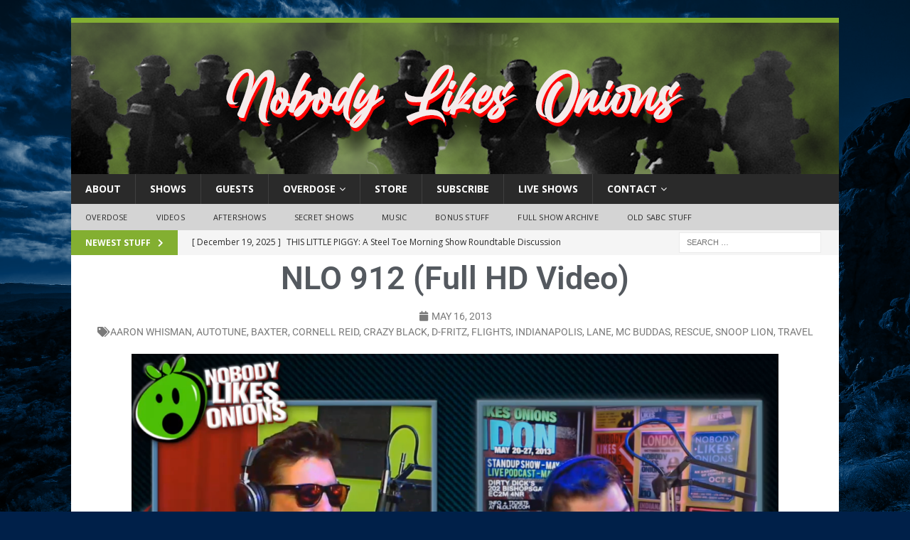

--- FILE ---
content_type: application/javascript
request_url: https://www.nobodylikesonions.com/wp-content/plugins/flagged-content/js/public-script.js?ver=1.0.2
body_size: 1521
content:
jQuery(document).ready(function( $ ) {

	/**
	 * Init
	 */
	if ( $( '.flagcontent-form-modal' )[0] ) {

		$( '.flagcontent-reveal-button' ).each( function() {

			$( this ).magnificPopup({
				items: {
					src: '.flagcontent-form-modal',
					type: 'inline'
				},
				removalDelay: 300,
				mainClass: 'flagcontent-mfp-slide-bottom',
				midClick: true,
				fixedContentPos: false,
				fixedBgPos: true,
				overflowY: 'auto',
				closeBtnInside: true,
				preloader: false
			});
		});
	}

	/**
	 * Listeners
	 */

	$( ".flagcontent-button" ).mouseup( function(){
    	$( this ).blur();
	});

	$( '.flagcontent-submit-button' ).on( 'click', function( e )
    {
		if ( validate_the_form() ) {
			send_ajax_form();
		}
	});

	/**
	 * Functions
	 */

	function validate_the_form()
    {

		var validation_error_count = 0;

		var $alert_box 					= $( '.flagcontent-alert-box' );
		var alert_require_text 			= $alert_box.text();
		var $all_labels 				= $( 'label' );
		var $reason_dropdown 			= $( 'select[name=flagcontent_reason][required]' );
		var $reason_dropdown_selected 	= $( 'select[name=flagcontent_reason][required] option:selected' );
		var $reason_dropdown_label 	    = $( 'label[for=flagcontent_reason]' );
		var $name 						= $( 'input[name=flagcontent_name][required]' );
		var $name_label 				= $( 'label[for=flagcontent_name]' );
		var $email 						= $( 'input[name=flagcontent_email][required]' );
		var $email_label 				= $( 'label[for=flagcontent_email]' );
		var $description 				= $( 'textarea[name=flagcontent_description][required]' );
		var $description_label 			= $( 'label[for=flagcontent_description]' );

		// Reset the validation errors
		$alert_box.removeClass( 'flagcontent-validation-errors-description' ).hide();
		$all_labels.removeClass( 'flagcontent-validation-error' );

		// Check if "Reason" field (dropdown) is required and if a value has not been chosen
		if ( $reason_dropdown.length && $reason_dropdown_selected.index() < 0 ) {
			$reason_dropdown_label.addClass( 'flagcontent-validation-error' );
			validation_error_count++;
		}

		// Check if "Your Name" field is required and if a value has not been entered
		if ( $name.length && ! $name.val().length ) {
			$name_label.addClass( 'flagcontent-validation-error' );
			validation_error_count++;
		}

		// Check if "Your Email" field is required and if a value has not been entered
		if ( $email.length && ! $email.val().length ) {
			$email_label.addClass( 'flagcontent-validation-error' );
			validation_error_count++;
		}

		// Check if "Your Description" field is required and if a value not has been entered
		if ( $description.length && ! $description.val().length ) {
			$description_label.addClass( 'flagcontent-validation-error' );
			validation_error_count++;
		}

		if ( validation_error_count > 0 ) {
			$alert_box
				.addClass( 'flagcontent-validation-errors-description' )
				.text( alert_require_text )
				.show();
		}

		return ! validation_error_count;
	}

	function send_ajax_form()
    {
		var $alert_box 		  	 = $( '.flagcontent-alert-box' );
		var $reason 		  	 = $( 'select[name=flagcontent_reason]' );
		var $name 			  	 = $( 'input[name=flagcontent_name]' );
		var $email 			  	 = $( 'input[name=flagcontent_email]' );
		var $description 	  	 = $( 'textarea[name=flagcontent_description]' );
		var $post_id 		     = $( 'input[name=flagcontent_post_id]' );
		var $sticky_paper 		 = $( 'input[name=flagcontent_sticky_paper]' );
		var $sticky_paper_2 	 = $( 'input[name=flagcontent_sticky_paper_2]' );
		var $submit 			 = $( '.flagcontent-submit-button' );
		var submit_text_saved  	 = $submit.text();
		var $spinner 			 = $( '.flagcontent-submit-spinner' );
        var $reveal              = $( '.flagcontent-reveal-button' );
        var reveal_success_label = $reveal.attr( 'data-flagcontent-success-label' );
		$sticky_paper_2.val(     $sticky_paper.val() );

		var form_data = {
	        action: 					'flagcontent_ajax_handler',
	        nonce: 						flagcontent_ajax_object.nonce,
	        user_id: 					flagcontent_ajax_object.user_id,
            post_id: 				    $post_id.val(),
			flagcontent_name: 			$name.val(),
			flagcontent_email: 			$email.val(),
			flagcontent_reason: 		$reason.val(),
			flagcontent_description: 	$description.val(),
            flagcontent_sticky_paper:   $sticky_paper.val(),
            flagcontent_sticky_paper_2: $sticky_paper_2.val()
	    };

		$submit.text( 'Sending' );
		$submit.prop( 'disabled', true );
		$spinner.css( "visibility", "visible" );

		jQuery.ajax(
		{
     	    type: "post",
     		url:  flagcontent_ajax_object.ajax_url,
     	    data: form_data,
		     
		    success:function( data, textStatus, jqXHR ) {
				
		     	var return_data = data.data;

				 if ( flagcontent_ajax_object.debug_mode == "1" ) {
					 console.log( 'data:' );
					 console.log( data );
					 console.log( 'textStatus: ' );
					 console.log( textStatus );
					 console.log( 'jqXHR: ' );
					 console.log( jqXHR );
					 console.log( 'return_data: ' );
					 console.log( return_data );
				 }

				// Successful ajax call
				if ( data.success ) {

					if ( return_data.message != '' ) {
						$alert_box
							.removeClass( 'flagcontent-validation-errors-description' )
							.addClass( 'flagcontent-alert-box-success' )
							.text( return_data.message )
							.show();
					}
					else {
						$alert_box.hide();
					}

					// $name.prop( 'disabled', true );
					// $email.prop( 'disabled', true );
					// $reason.prop( 'disabled', true );
					// $( 'input[name=flagcontent_reason]' ).prop( 'disabled', true );
					// $description.prop( 'disabled', true );

					$name.replaceWith( function () {
                        return '<div>' + this.value + '</div>';
                    });

                    $email.replaceWith( function () {
                        return '<div>' + this.value + '</div>';
                    });

                    var reason_value = $reason.val();

                    $( 'select[name=flagcontent_reason]' ).replaceWith( function () {
                        return '<div>' + reason_value + '</div>';
                    });

                    $description.replaceWith( function () {
                        return '<div>' + this.value + '</div>';
                    });

					$submit.hide();

					$reveal.text( reveal_success_label );
				}

				else {

					$alert_box
						.removeClass( 'flagcontent-alert-box-success' )
						.addClass( 'flagcontent-validation-errors-description' )
						.text( return_data.message )
						.show();

					$submit.prop('disabled', false);
				}
		     },

            error: function( jqXHR, textStatus, errorThrown ) {
				$submit.prop('disabled', false);
            },

            complete: function( jqXHR, textStatus ) {
				 $submit.text( submit_text_saved );
		         $spinner.hide();
            }
		});
	}


});